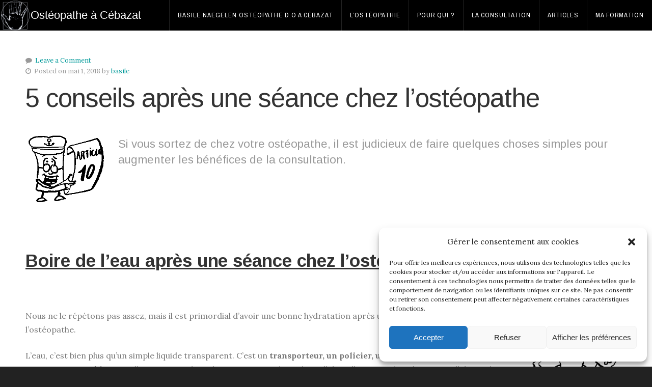

--- FILE ---
content_type: text/html; charset=UTF-8
request_url: https://naegelen-osteopathe.fr/apres-seance-osteopathe/
body_size: 12628
content:
<!DOCTYPE html>

<!-- paulirish.com/2008/conditional-stylesheets-vs-css-hacks-answer-neither/ -->
<!--[if lt IE 7]> <html class="no-js ie6 oldie" dir="ltr" lang="fr-FR"> <![endif]-->
<!--[if IE 7]>    <html class="no-js ie7 oldie" dir="ltr" lang="fr-FR"> <![endif]-->
<!--[if IE 8]>    <html class="no-js ie8 oldie" dir="ltr" lang="fr-FR"> <![endif]-->
<!-- Consider adding an manifest.appcache: h5bp.com/d/Offline -->
<!--[if gt IE 8]><!--> <html class="no-js" dir="ltr" lang="fr-FR"> <!--<![endif]-->

<head>

<meta charset="UTF-8">

<meta name="viewport" content="width=device-width, initial-scale=1">

<style type="text/css" media="screen">
		
	.container a, .container a:link, .container a:visited,
	.footer-widgets a, .footer-widgets a:link, .footer-widgets a:visited,
	#wrap .widget ul.menu li a {
		color: #009999;	}
	
	.container a:hover, .container a:focus, .container a:active,
	.footer-widgets a:hover, .footer-widgets a:focus, .footer-widgets a:active,
	#wrap .widget ul.menu li a:hover, #wrap .widget ul.menu .current_page_item a, #wrap .widget ul.menu .current-menu-item a {
		color: #006666;	}
	
	.container h1 a, .container h2 a, .container h3 a, .container h4 a, .container h5 a, .container h6 a,
	.container h1 a:link, .container h2 a:link, .container h3 a:link, .container h4 a:link, .container h5 a:link, .container h6 a:link,
	.container h1 a:visited, .container h2 a:visited, .container h3 a:visited, .container h4 a:visited, .container h5 a:visited, .container h6 a:visited {
		color: #333333;	}
	
	.container h1 a:hover, .container h2 a:hover, .container h3 a:hover, .container h4 a:hover, .container h5 a:hover, .container h6 a:hover,
	.container h1 a:focus, .container h2 a:focus, .container h3 a:focus, .container h4 a:focus, .container h5 a:focus, .container h6 a:focus,
	.container h1 a:active, .container h2 a:active, .container h3 a:active, .container h4 a:active, .container h5 a:active, .container h6 a:active {
		color: #009999;	}
	
	#submit:hover, #searchsubmit:hover, .reply a:hover, .gallery a:hover, a.button:hover, .more-link:hover,
	#comments #respond input#submit:hover, .container .gform_wrapper input.button:hover {
		background-color: #33cccc !important;	}
	.footer-section {
		background-color: #33cccc !important;	}
</style>
<link rel="profile" href="https://gmpg.org/xfn/11">
<link rel="pingback" href="https://naegelen-osteopathe.fr/xmlrpc.php">

<!-- Social Buttons -->
<script src="https://platform.twitter.com/widgets.js" type="text/javascript"></script>
<script type="text/javascript" src="https://apis.google.com/js/plusone.js"></script>


		<!-- All in One SEO 4.2.9 - aioseo.com -->
		<meta name="description" content="Quelques choses simples méritent d&#039;être faites ou au contraire sont à éviter après une consultation chez l&#039;ostéopathe. Voici 5 choses à savoir..." />
		<meta name="robots" content="max-image-preview:large" />
		<link rel="canonical" href="https://naegelen-osteopathe.fr/apres-seance-osteopathe/" />
		<meta name="generator" content="All in One SEO (AIOSEO) 4.2.9 " />
		<script type="application/ld+json" class="aioseo-schema">
			{"@context":"https:\/\/schema.org","@graph":[{"@type":"Article","@id":"https:\/\/naegelen-osteopathe.fr\/apres-seance-osteopathe\/#article","name":"Apr\u00e8s la s\u00e9ance chez l'ost\u00e9opathe | Ost\u00e9opathe \u00e0 C\u00e9bazat","headline":"5 conseils apr\u00e8s une s\u00e9ance chez l\u2019ost\u00e9opathe","author":{"@id":"https:\/\/naegelen-osteopathe.fr\/author\/admin-wp\/#author"},"publisher":{"@id":"https:\/\/naegelen-osteopathe.fr\/#organization"},"image":{"@type":"ImageObject","url":"https:\/\/naegelen-osteopathe.fr\/wp-content\/uploads\/2018\/06\/conseils-douleurs-prevention-osteopathe-cebazat.png","@id":"https:\/\/naegelen-osteopathe.fr\/#articleImage","width":297,"height":268,"caption":"\u00e9couter les conseils de l'ost\u00e9o contre les douleurs de dos"},"datePublished":"2018-05-01T13:39:20+00:00","dateModified":"2018-08-06T12:03:58+00:00","inLanguage":"fr-FR","mainEntityOfPage":{"@id":"https:\/\/naegelen-osteopathe.fr\/apres-seance-osteopathe\/#webpage"},"isPartOf":{"@id":"https:\/\/naegelen-osteopathe.fr\/apres-seance-osteopathe\/#webpage"},"articleSection":"Non class\u00e9"},{"@type":"BreadcrumbList","@id":"https:\/\/naegelen-osteopathe.fr\/apres-seance-osteopathe\/#breadcrumblist","itemListElement":[{"@type":"ListItem","@id":"https:\/\/naegelen-osteopathe.fr\/#listItem","position":1,"item":{"@type":"WebPage","@id":"https:\/\/naegelen-osteopathe.fr\/","name":"Accueil","description":"Basile Naegelen Ost\u00e9opathe D.O \u00e0 C\u00e9bazat, vous accueille avec enthousiasme dans son cabinet d'ost\u00e9opathie (5min de Clermont-Ferrand, Blanzat, Ladoux et Gerzat)","url":"https:\/\/naegelen-osteopathe.fr\/"},"nextItem":"https:\/\/naegelen-osteopathe.fr\/apres-seance-osteopathe\/#listItem"},{"@type":"ListItem","@id":"https:\/\/naegelen-osteopathe.fr\/apres-seance-osteopathe\/#listItem","position":2,"item":{"@type":"WebPage","@id":"https:\/\/naegelen-osteopathe.fr\/apres-seance-osteopathe\/","name":"5 conseils apr\u00e8s une s\u00e9ance chez l\u2019ost\u00e9opathe","description":"Quelques choses simples m\u00e9ritent d'\u00eatre faites ou au contraire sont \u00e0 \u00e9viter apr\u00e8s une consultation chez l'ost\u00e9opathe. Voici 5 choses \u00e0 savoir...","url":"https:\/\/naegelen-osteopathe.fr\/apres-seance-osteopathe\/"},"previousItem":"https:\/\/naegelen-osteopathe.fr\/#listItem"}]},{"@type":"Organization","@id":"https:\/\/naegelen-osteopathe.fr\/#organization","name":"Ost\u00e9opathe \u00e0 C\u00e9bazat","url":"https:\/\/naegelen-osteopathe.fr\/"},{"@type":"Person","@id":"https:\/\/naegelen-osteopathe.fr\/author\/admin-wp\/#author","url":"https:\/\/naegelen-osteopathe.fr\/author\/admin-wp\/","name":"basile","image":{"@type":"ImageObject","@id":"https:\/\/naegelen-osteopathe.fr\/apres-seance-osteopathe\/#authorImage","url":"https:\/\/secure.gravatar.com\/avatar\/910f693570be62b72b1f21b4b6631911?s=96&d=mm&r=g","width":96,"height":96,"caption":"basile"}},{"@type":"WebPage","@id":"https:\/\/naegelen-osteopathe.fr\/apres-seance-osteopathe\/#webpage","url":"https:\/\/naegelen-osteopathe.fr\/apres-seance-osteopathe\/","name":"Apr\u00e8s la s\u00e9ance chez l'ost\u00e9opathe | Ost\u00e9opathe \u00e0 C\u00e9bazat","description":"Quelques choses simples m\u00e9ritent d'\u00eatre faites ou au contraire sont \u00e0 \u00e9viter apr\u00e8s une consultation chez l'ost\u00e9opathe. Voici 5 choses \u00e0 savoir...","inLanguage":"fr-FR","isPartOf":{"@id":"https:\/\/naegelen-osteopathe.fr\/#website"},"breadcrumb":{"@id":"https:\/\/naegelen-osteopathe.fr\/apres-seance-osteopathe\/#breadcrumblist"},"author":{"@id":"https:\/\/naegelen-osteopathe.fr\/author\/admin-wp\/#author"},"creator":{"@id":"https:\/\/naegelen-osteopathe.fr\/author\/admin-wp\/#author"},"datePublished":"2018-05-01T13:39:20+00:00","dateModified":"2018-08-06T12:03:58+00:00"},{"@type":"WebSite","@id":"https:\/\/naegelen-osteopathe.fr\/#website","url":"https:\/\/naegelen-osteopathe.fr\/","name":"Ost\u00e9opathe \u00e0 C\u00e9bazat","description":"Ost\u00e9opathe C\u00e9bazat","inLanguage":"fr-FR","publisher":{"@id":"https:\/\/naegelen-osteopathe.fr\/#organization"}}]}
		</script>
		<!-- All in One SEO -->


	<!-- This site is optimized with the Yoast SEO plugin v20.0 - https://yoast.com/wordpress/plugins/seo/ -->
	<title>Après la séance chez l&#039;ostéopathe | Ostéopathe à Cébazat</title>
	<meta name="description" content="Quelques choses simples méritent d&#039;être faites ou au contraire sont à éviter après une consultation chez l&#039;ostéopathe. Voici 5 choses à savoir..." />
	<link rel="canonical" href="https://naegelen-osteopathe.fr/apres-seance-osteopathe/" />
	<meta property="og:locale" content="fr_FR" />
	<meta property="og:type" content="article" />
	<meta property="og:title" content="5 conseils après une séance chez l’ostéopathe | Ostéopathe à Cébazat" />
	<meta property="og:description" content="Quelques choses simples méritent d&#039;être faites ou au contraire sont à éviter après une consultation chez l&#039;ostéopathe. Voici 5 choses à savoir..." />
	<meta property="og:url" content="https://naegelen-osteopathe.fr/apres-seance-osteopathe/" />
	<meta property="og:site_name" content="Ostéopathe à Cébazat" />
	<meta property="article:published_time" content="2018-05-01T13:39:20+00:00" />
	<meta property="article:modified_time" content="2018-08-06T12:03:58+00:00" />
	<meta property="og:image" content="https://naegelen-osteopathe.fr/wp-content/uploads/2018/06/conseils-douleurs-prevention-osteopathe-cebazat.png" />
	<meta name="author" content="basile" />
	<meta name="twitter:card" content="summary_large_image" />
	<script type="application/ld+json" class="yoast-schema-graph">{"@context":"https://schema.org","@graph":[{"@type":"WebPage","@id":"https://naegelen-osteopathe.fr/apres-seance-osteopathe/","url":"https://naegelen-osteopathe.fr/apres-seance-osteopathe/","name":"5 conseils après une séance chez l’ostéopathe | Ostéopathe à Cébazat","isPartOf":{"@id":"https://naegelen-osteopathe.fr/#website"},"primaryImageOfPage":{"@id":"https://naegelen-osteopathe.fr/apres-seance-osteopathe/#primaryimage"},"image":{"@id":"https://naegelen-osteopathe.fr/apres-seance-osteopathe/#primaryimage"},"thumbnailUrl":"https://naegelen-osteopathe.fr/wp-content/uploads/2018/06/conseils-douleurs-prevention-osteopathe-cebazat.png","datePublished":"2018-05-01T13:39:20+00:00","dateModified":"2018-08-06T12:03:58+00:00","author":{"@id":"https://naegelen-osteopathe.fr/#/schema/person/783b3d857f9ab960cba6b41847d1537f"},"description":"Quelques choses simples méritent d'être faites ou au contraire sont à éviter après une consultation chez l'ostéopathe. Voici 5 choses à savoir...","breadcrumb":{"@id":"https://naegelen-osteopathe.fr/apres-seance-osteopathe/#breadcrumb"},"inLanguage":"fr-FR","potentialAction":[{"@type":"ReadAction","target":["https://naegelen-osteopathe.fr/apres-seance-osteopathe/"]}]},{"@type":"ImageObject","inLanguage":"fr-FR","@id":"https://naegelen-osteopathe.fr/apres-seance-osteopathe/#primaryimage","url":"https://naegelen-osteopathe.fr/wp-content/uploads/2018/06/conseils-douleurs-prevention-osteopathe-cebazat.png","contentUrl":"https://naegelen-osteopathe.fr/wp-content/uploads/2018/06/conseils-douleurs-prevention-osteopathe-cebazat.png"},{"@type":"BreadcrumbList","@id":"https://naegelen-osteopathe.fr/apres-seance-osteopathe/#breadcrumb","itemListElement":[{"@type":"ListItem","position":1,"name":"Accueil","item":"https://naegelen-osteopathe.fr/"},{"@type":"ListItem","position":2,"name":"5 conseils après une séance chez l’ostéopathe"}]},{"@type":"WebSite","@id":"https://naegelen-osteopathe.fr/#website","url":"https://naegelen-osteopathe.fr/","name":"Ostéopathe à Cébazat","description":"Ostéopathe Cébazat","potentialAction":[{"@type":"SearchAction","target":{"@type":"EntryPoint","urlTemplate":"https://naegelen-osteopathe.fr/?s={search_term_string}"},"query-input":"required name=search_term_string"}],"inLanguage":"fr-FR"},{"@type":"Person","@id":"https://naegelen-osteopathe.fr/#/schema/person/783b3d857f9ab960cba6b41847d1537f","name":"basile","image":{"@type":"ImageObject","inLanguage":"fr-FR","@id":"https://naegelen-osteopathe.fr/#/schema/person/image/","url":"https://secure.gravatar.com/avatar/910f693570be62b72b1f21b4b6631911?s=96&d=mm&r=g","contentUrl":"https://secure.gravatar.com/avatar/910f693570be62b72b1f21b4b6631911?s=96&d=mm&r=g","caption":"basile"},"url":"https://naegelen-osteopathe.fr/author/admin-wp/"}]}</script>
	<!-- / Yoast SEO plugin. -->


<link rel='dns-prefetch' href='//fonts.googleapis.com' />
<link rel="alternate" type="application/rss+xml" title="Ostéopathe à Cébazat &raquo; Flux" href="https://naegelen-osteopathe.fr/feed/" />
<link rel="alternate" type="application/rss+xml" title="Ostéopathe à Cébazat &raquo; Flux des commentaires" href="https://naegelen-osteopathe.fr/comments/feed/" />
<link rel="alternate" type="application/rss+xml" title="Ostéopathe à Cébazat &raquo; 5 conseils après une séance chez l’ostéopathe Flux des commentaires" href="https://naegelen-osteopathe.fr/apres-seance-osteopathe/feed/" />
<script type="text/javascript">
window._wpemojiSettings = {"baseUrl":"https:\/\/s.w.org\/images\/core\/emoji\/14.0.0\/72x72\/","ext":".png","svgUrl":"https:\/\/s.w.org\/images\/core\/emoji\/14.0.0\/svg\/","svgExt":".svg","source":{"concatemoji":"https:\/\/naegelen-osteopathe.fr\/wp-includes\/js\/wp-emoji-release.min.js?ver=8e46d08663ae7c89ac952b5b1289b88f"}};
/*! This file is auto-generated */
!function(e,a,t){var n,r,o,i=a.createElement("canvas"),p=i.getContext&&i.getContext("2d");function s(e,t){var a=String.fromCharCode,e=(p.clearRect(0,0,i.width,i.height),p.fillText(a.apply(this,e),0,0),i.toDataURL());return p.clearRect(0,0,i.width,i.height),p.fillText(a.apply(this,t),0,0),e===i.toDataURL()}function c(e){var t=a.createElement("script");t.src=e,t.defer=t.type="text/javascript",a.getElementsByTagName("head")[0].appendChild(t)}for(o=Array("flag","emoji"),t.supports={everything:!0,everythingExceptFlag:!0},r=0;r<o.length;r++)t.supports[o[r]]=function(e){if(p&&p.fillText)switch(p.textBaseline="top",p.font="600 32px Arial",e){case"flag":return s([127987,65039,8205,9895,65039],[127987,65039,8203,9895,65039])?!1:!s([55356,56826,55356,56819],[55356,56826,8203,55356,56819])&&!s([55356,57332,56128,56423,56128,56418,56128,56421,56128,56430,56128,56423,56128,56447],[55356,57332,8203,56128,56423,8203,56128,56418,8203,56128,56421,8203,56128,56430,8203,56128,56423,8203,56128,56447]);case"emoji":return!s([129777,127995,8205,129778,127999],[129777,127995,8203,129778,127999])}return!1}(o[r]),t.supports.everything=t.supports.everything&&t.supports[o[r]],"flag"!==o[r]&&(t.supports.everythingExceptFlag=t.supports.everythingExceptFlag&&t.supports[o[r]]);t.supports.everythingExceptFlag=t.supports.everythingExceptFlag&&!t.supports.flag,t.DOMReady=!1,t.readyCallback=function(){t.DOMReady=!0},t.supports.everything||(n=function(){t.readyCallback()},a.addEventListener?(a.addEventListener("DOMContentLoaded",n,!1),e.addEventListener("load",n,!1)):(e.attachEvent("onload",n),a.attachEvent("onreadystatechange",function(){"complete"===a.readyState&&t.readyCallback()})),(e=t.source||{}).concatemoji?c(e.concatemoji):e.wpemoji&&e.twemoji&&(c(e.twemoji),c(e.wpemoji)))}(window,document,window._wpemojiSettings);
</script>
<style type="text/css">
img.wp-smiley,
img.emoji {
	display: inline !important;
	border: none !important;
	box-shadow: none !important;
	height: 1em !important;
	width: 1em !important;
	margin: 0 0.07em !important;
	vertical-align: -0.1em !important;
	background: none !important;
	padding: 0 !important;
}
</style>
	<link rel='stylesheet' id='wp-block-library-css' href='https://naegelen-osteopathe.fr/wp-includes/css/dist/block-library/style.min.css?ver=8e46d08663ae7c89ac952b5b1289b88f' type='text/css' media='all' />
<link rel='stylesheet' id='classic-theme-styles-css' href='https://naegelen-osteopathe.fr/wp-includes/css/classic-themes.min.css?ver=1' type='text/css' media='all' />
<style id='global-styles-inline-css' type='text/css'>
body{--wp--preset--color--black: #000000;--wp--preset--color--cyan-bluish-gray: #abb8c3;--wp--preset--color--white: #ffffff;--wp--preset--color--pale-pink: #f78da7;--wp--preset--color--vivid-red: #cf2e2e;--wp--preset--color--luminous-vivid-orange: #ff6900;--wp--preset--color--luminous-vivid-amber: #fcb900;--wp--preset--color--light-green-cyan: #7bdcb5;--wp--preset--color--vivid-green-cyan: #00d084;--wp--preset--color--pale-cyan-blue: #8ed1fc;--wp--preset--color--vivid-cyan-blue: #0693e3;--wp--preset--color--vivid-purple: #9b51e0;--wp--preset--gradient--vivid-cyan-blue-to-vivid-purple: linear-gradient(135deg,rgba(6,147,227,1) 0%,rgb(155,81,224) 100%);--wp--preset--gradient--light-green-cyan-to-vivid-green-cyan: linear-gradient(135deg,rgb(122,220,180) 0%,rgb(0,208,130) 100%);--wp--preset--gradient--luminous-vivid-amber-to-luminous-vivid-orange: linear-gradient(135deg,rgba(252,185,0,1) 0%,rgba(255,105,0,1) 100%);--wp--preset--gradient--luminous-vivid-orange-to-vivid-red: linear-gradient(135deg,rgba(255,105,0,1) 0%,rgb(207,46,46) 100%);--wp--preset--gradient--very-light-gray-to-cyan-bluish-gray: linear-gradient(135deg,rgb(238,238,238) 0%,rgb(169,184,195) 100%);--wp--preset--gradient--cool-to-warm-spectrum: linear-gradient(135deg,rgb(74,234,220) 0%,rgb(151,120,209) 20%,rgb(207,42,186) 40%,rgb(238,44,130) 60%,rgb(251,105,98) 80%,rgb(254,248,76) 100%);--wp--preset--gradient--blush-light-purple: linear-gradient(135deg,rgb(255,206,236) 0%,rgb(152,150,240) 100%);--wp--preset--gradient--blush-bordeaux: linear-gradient(135deg,rgb(254,205,165) 0%,rgb(254,45,45) 50%,rgb(107,0,62) 100%);--wp--preset--gradient--luminous-dusk: linear-gradient(135deg,rgb(255,203,112) 0%,rgb(199,81,192) 50%,rgb(65,88,208) 100%);--wp--preset--gradient--pale-ocean: linear-gradient(135deg,rgb(255,245,203) 0%,rgb(182,227,212) 50%,rgb(51,167,181) 100%);--wp--preset--gradient--electric-grass: linear-gradient(135deg,rgb(202,248,128) 0%,rgb(113,206,126) 100%);--wp--preset--gradient--midnight: linear-gradient(135deg,rgb(2,3,129) 0%,rgb(40,116,252) 100%);--wp--preset--duotone--dark-grayscale: url('#wp-duotone-dark-grayscale');--wp--preset--duotone--grayscale: url('#wp-duotone-grayscale');--wp--preset--duotone--purple-yellow: url('#wp-duotone-purple-yellow');--wp--preset--duotone--blue-red: url('#wp-duotone-blue-red');--wp--preset--duotone--midnight: url('#wp-duotone-midnight');--wp--preset--duotone--magenta-yellow: url('#wp-duotone-magenta-yellow');--wp--preset--duotone--purple-green: url('#wp-duotone-purple-green');--wp--preset--duotone--blue-orange: url('#wp-duotone-blue-orange');--wp--preset--font-size--small: 13px;--wp--preset--font-size--medium: 20px;--wp--preset--font-size--large: 36px;--wp--preset--font-size--x-large: 42px;--wp--preset--spacing--20: 0.44rem;--wp--preset--spacing--30: 0.67rem;--wp--preset--spacing--40: 1rem;--wp--preset--spacing--50: 1.5rem;--wp--preset--spacing--60: 2.25rem;--wp--preset--spacing--70: 3.38rem;--wp--preset--spacing--80: 5.06rem;}:where(.is-layout-flex){gap: 0.5em;}body .is-layout-flow > .alignleft{float: left;margin-inline-start: 0;margin-inline-end: 2em;}body .is-layout-flow > .alignright{float: right;margin-inline-start: 2em;margin-inline-end: 0;}body .is-layout-flow > .aligncenter{margin-left: auto !important;margin-right: auto !important;}body .is-layout-constrained > .alignleft{float: left;margin-inline-start: 0;margin-inline-end: 2em;}body .is-layout-constrained > .alignright{float: right;margin-inline-start: 2em;margin-inline-end: 0;}body .is-layout-constrained > .aligncenter{margin-left: auto !important;margin-right: auto !important;}body .is-layout-constrained > :where(:not(.alignleft):not(.alignright):not(.alignfull)){max-width: var(--wp--style--global--content-size);margin-left: auto !important;margin-right: auto !important;}body .is-layout-constrained > .alignwide{max-width: var(--wp--style--global--wide-size);}body .is-layout-flex{display: flex;}body .is-layout-flex{flex-wrap: wrap;align-items: center;}body .is-layout-flex > *{margin: 0;}:where(.wp-block-columns.is-layout-flex){gap: 2em;}.has-black-color{color: var(--wp--preset--color--black) !important;}.has-cyan-bluish-gray-color{color: var(--wp--preset--color--cyan-bluish-gray) !important;}.has-white-color{color: var(--wp--preset--color--white) !important;}.has-pale-pink-color{color: var(--wp--preset--color--pale-pink) !important;}.has-vivid-red-color{color: var(--wp--preset--color--vivid-red) !important;}.has-luminous-vivid-orange-color{color: var(--wp--preset--color--luminous-vivid-orange) !important;}.has-luminous-vivid-amber-color{color: var(--wp--preset--color--luminous-vivid-amber) !important;}.has-light-green-cyan-color{color: var(--wp--preset--color--light-green-cyan) !important;}.has-vivid-green-cyan-color{color: var(--wp--preset--color--vivid-green-cyan) !important;}.has-pale-cyan-blue-color{color: var(--wp--preset--color--pale-cyan-blue) !important;}.has-vivid-cyan-blue-color{color: var(--wp--preset--color--vivid-cyan-blue) !important;}.has-vivid-purple-color{color: var(--wp--preset--color--vivid-purple) !important;}.has-black-background-color{background-color: var(--wp--preset--color--black) !important;}.has-cyan-bluish-gray-background-color{background-color: var(--wp--preset--color--cyan-bluish-gray) !important;}.has-white-background-color{background-color: var(--wp--preset--color--white) !important;}.has-pale-pink-background-color{background-color: var(--wp--preset--color--pale-pink) !important;}.has-vivid-red-background-color{background-color: var(--wp--preset--color--vivid-red) !important;}.has-luminous-vivid-orange-background-color{background-color: var(--wp--preset--color--luminous-vivid-orange) !important;}.has-luminous-vivid-amber-background-color{background-color: var(--wp--preset--color--luminous-vivid-amber) !important;}.has-light-green-cyan-background-color{background-color: var(--wp--preset--color--light-green-cyan) !important;}.has-vivid-green-cyan-background-color{background-color: var(--wp--preset--color--vivid-green-cyan) !important;}.has-pale-cyan-blue-background-color{background-color: var(--wp--preset--color--pale-cyan-blue) !important;}.has-vivid-cyan-blue-background-color{background-color: var(--wp--preset--color--vivid-cyan-blue) !important;}.has-vivid-purple-background-color{background-color: var(--wp--preset--color--vivid-purple) !important;}.has-black-border-color{border-color: var(--wp--preset--color--black) !important;}.has-cyan-bluish-gray-border-color{border-color: var(--wp--preset--color--cyan-bluish-gray) !important;}.has-white-border-color{border-color: var(--wp--preset--color--white) !important;}.has-pale-pink-border-color{border-color: var(--wp--preset--color--pale-pink) !important;}.has-vivid-red-border-color{border-color: var(--wp--preset--color--vivid-red) !important;}.has-luminous-vivid-orange-border-color{border-color: var(--wp--preset--color--luminous-vivid-orange) !important;}.has-luminous-vivid-amber-border-color{border-color: var(--wp--preset--color--luminous-vivid-amber) !important;}.has-light-green-cyan-border-color{border-color: var(--wp--preset--color--light-green-cyan) !important;}.has-vivid-green-cyan-border-color{border-color: var(--wp--preset--color--vivid-green-cyan) !important;}.has-pale-cyan-blue-border-color{border-color: var(--wp--preset--color--pale-cyan-blue) !important;}.has-vivid-cyan-blue-border-color{border-color: var(--wp--preset--color--vivid-cyan-blue) !important;}.has-vivid-purple-border-color{border-color: var(--wp--preset--color--vivid-purple) !important;}.has-vivid-cyan-blue-to-vivid-purple-gradient-background{background: var(--wp--preset--gradient--vivid-cyan-blue-to-vivid-purple) !important;}.has-light-green-cyan-to-vivid-green-cyan-gradient-background{background: var(--wp--preset--gradient--light-green-cyan-to-vivid-green-cyan) !important;}.has-luminous-vivid-amber-to-luminous-vivid-orange-gradient-background{background: var(--wp--preset--gradient--luminous-vivid-amber-to-luminous-vivid-orange) !important;}.has-luminous-vivid-orange-to-vivid-red-gradient-background{background: var(--wp--preset--gradient--luminous-vivid-orange-to-vivid-red) !important;}.has-very-light-gray-to-cyan-bluish-gray-gradient-background{background: var(--wp--preset--gradient--very-light-gray-to-cyan-bluish-gray) !important;}.has-cool-to-warm-spectrum-gradient-background{background: var(--wp--preset--gradient--cool-to-warm-spectrum) !important;}.has-blush-light-purple-gradient-background{background: var(--wp--preset--gradient--blush-light-purple) !important;}.has-blush-bordeaux-gradient-background{background: var(--wp--preset--gradient--blush-bordeaux) !important;}.has-luminous-dusk-gradient-background{background: var(--wp--preset--gradient--luminous-dusk) !important;}.has-pale-ocean-gradient-background{background: var(--wp--preset--gradient--pale-ocean) !important;}.has-electric-grass-gradient-background{background: var(--wp--preset--gradient--electric-grass) !important;}.has-midnight-gradient-background{background: var(--wp--preset--gradient--midnight) !important;}.has-small-font-size{font-size: var(--wp--preset--font-size--small) !important;}.has-medium-font-size{font-size: var(--wp--preset--font-size--medium) !important;}.has-large-font-size{font-size: var(--wp--preset--font-size--large) !important;}.has-x-large-font-size{font-size: var(--wp--preset--font-size--x-large) !important;}
.wp-block-navigation a:where(:not(.wp-element-button)){color: inherit;}
:where(.wp-block-columns.is-layout-flex){gap: 2em;}
.wp-block-pullquote{font-size: 1.5em;line-height: 1.6;}
</style>
<link rel='stylesheet' id='cmplz-general-css' href='https://naegelen-osteopathe.fr/wp-content/plugins/complianz-gdpr/assets/css/cookieblocker.min.css?ver=6.4.0' type='text/css' media='all' />
<link rel='stylesheet' id='collective-style-css' href='https://naegelen-osteopathe.fr/wp-content/themes/organic-collective/style.css?ver=1.0' type='text/css' media='all' />
<link rel='stylesheet' id='collective-style-mobile-css' href='https://naegelen-osteopathe.fr/wp-content/themes/organic-collective/css/style-mobile.css?ver=1.0' type='text/css' media='all' />
<link rel='stylesheet' id='font-awesome-css' href='https://naegelen-osteopathe.fr/wp-content/themes/organic-collective/css/font-awesome.css?ver=1.0' type='text/css' media='all' />
<link rel='stylesheet' id='collective_arimo-css' href='https://fonts.googleapis.com/css?family=Arimo%3A400%2C400italic%2C700%2C700italic&#038;ver=6.1.9' type='text/css' media='all' />
<link rel='stylesheet' id='collective_lora-css' href='https://fonts.googleapis.com/css?family=Lora%3A400%2C400italic%2C700%2C700italic&#038;ver=6.1.9' type='text/css' media='all' />
<link rel='stylesheet' id='collective_archivo_narrow-css' href='https://fonts.googleapis.com/css?family=Archivo+Narrow%3A400%2C400italic%2C700%2C700italic&#038;ver=6.1.9' type='text/css' media='all' />
<link rel='stylesheet' id='collective_oswald-css' href='https://fonts.googleapis.com/css?family=Oswald%3A400%2C300%2C700&#038;ver=6.1.9' type='text/css' media='all' />
<script type='text/javascript' src='https://naegelen-osteopathe.fr/wp-includes/js/jquery/jquery.min.js?ver=3.6.1' id='jquery-core-js'></script>
<script type='text/javascript' src='https://naegelen-osteopathe.fr/wp-includes/js/jquery/jquery-migrate.min.js?ver=3.3.2' id='jquery-migrate-js'></script>
<link rel="https://api.w.org/" href="https://naegelen-osteopathe.fr/wp-json/" /><link rel="alternate" type="application/json" href="https://naegelen-osteopathe.fr/wp-json/wp/v2/posts/482" /><link rel="EditURI" type="application/rsd+xml" title="RSD" href="https://naegelen-osteopathe.fr/xmlrpc.php?rsd" />
<link rel="alternate" type="application/json+oembed" href="https://naegelen-osteopathe.fr/wp-json/oembed/1.0/embed?url=https%3A%2F%2Fnaegelen-osteopathe.fr%2Fapres-seance-osteopathe%2F" />
<link rel="alternate" type="text/xml+oembed" href="https://naegelen-osteopathe.fr/wp-json/oembed/1.0/embed?url=https%3A%2F%2Fnaegelen-osteopathe.fr%2Fapres-seance-osteopathe%2F&#038;format=xml" />
<style>.cmplz-hidden{display:none!important;}</style><link rel="icon" href="https://naegelen-osteopathe.fr/wp-content/uploads/2015/10/cropped-logo-basile-naegelen-ostéopathe-cabinet-dostéopathie-cébazat-nourrisson-enfant-adulte-clermont-ferrand-sportif-femme-enceinte-32x32.png" sizes="32x32" />
<link rel="icon" href="https://naegelen-osteopathe.fr/wp-content/uploads/2015/10/cropped-logo-basile-naegelen-ostéopathe-cabinet-dostéopathie-cébazat-nourrisson-enfant-adulte-clermont-ferrand-sportif-femme-enceinte-192x192.png" sizes="192x192" />
<link rel="apple-touch-icon" href="https://naegelen-osteopathe.fr/wp-content/uploads/2015/10/cropped-logo-basile-naegelen-ostéopathe-cabinet-dostéopathie-cébazat-nourrisson-enfant-adulte-clermont-ferrand-sportif-femme-enceinte-180x180.png" />
<meta name="msapplication-TileImage" content="https://naegelen-osteopathe.fr/wp-content/uploads/2015/10/cropped-logo-basile-naegelen-ostéopathe-cabinet-dostéopathie-cébazat-nourrisson-enfant-adulte-clermont-ferrand-sportif-femme-enceinte-270x270.png" />

</head>

<body data-rsssl=1 data-cmplz=1 class="post-template-default single single-post postid-482 single-format-standard collective-singular">

<!-- BEGIN #wrap -->
<div id="wrap">

	<!-- BEGIN .container -->
	<div class="container">

		<!-- BEGIN #header -->
		<div id="header">

			<!-- BEGIN .row -->
			<div class="row">

				<!-- BEGIN #header-bar -->
				<div id="header-bar">

					<!-- BEGIN #logo -->
					<div id="logo">

					
						<h1 id="logo">
							<a href="https://naegelen-osteopathe.fr/">
								<img src="https://naegelen-osteopathe.fr/wp-content/uploads/2015/10/cropped-cabinet_osteopathie_osteopathe_cebazat_blanzat_clermont-ferrand_basile_naegelen.png" alt="" />
								<span class="logo-text">Ostéopathe à Cébazat</span>
							</a>
						</h1>

						
						<div id="masthead">
							<h1 class="site-title"><span><a href="https://naegelen-osteopathe.fr/" rel="home">Ostéopathe à Cébazat</a></span></h1>
						</div>

						
					
					<!-- END #logo -->
					</div>

					<span class="menu-toggle"><i class="fa fa-bars"></i></span>

				<!-- END #header-bar -->
				</div>

				<!-- BEGIN #navigation -->
				<nav id="navigation" class="navigation-main" role="navigation">

					<div class="menu-menu-principal-cabinet-dosteopathie-de-cebazat-container"><ul id="menu-menu-principal-cabinet-dosteopathie-de-cebazat" class="menu"><li id="menu-item-33" class="menu-item menu-item-type-post_type menu-item-object-page menu-item-home menu-item-33"><a href="https://naegelen-osteopathe.fr/">Basile Naegelen Ostéopathe D.O à Cébazat</a></li>
<li id="menu-item-48" class="menu-item menu-item-type-post_type menu-item-object-page menu-item-48"><a href="https://naegelen-osteopathe.fr/definition-de-l-osteopathie-osteopathe-basile-naegelen-a-cebazat-nourrisson-et-sportif/">L&rsquo;ostéopathie</a></li>
<li id="menu-item-58" class="menu-item menu-item-type-post_type menu-item-object-page menu-item-58"><a href="https://naegelen-osteopathe.fr/pour-qui-basile-naegelen-osteopathe-a-cebazat-nourrisson-et-sportif/">Pour qui ?</a></li>
<li id="menu-item-62" class="menu-item menu-item-type-post_type menu-item-object-page menu-item-62"><a href="https://naegelen-osteopathe.fr/seance-consultation-osteopathie-basile-naegelen-a-cebazat-nourrisson-et-sportif/">La consultation</a></li>
<li id="menu-item-519" class="menu-item menu-item-type-post_type menu-item-object-page menu-item-519"><a href="https://naegelen-osteopathe.fr/acceuil/tout-savoir-sur/">ARTICLES</a></li>
<li id="menu-item-68" class="menu-item menu-item-type-post_type menu-item-object-page menu-item-68"><a href="https://naegelen-osteopathe.fr/formation-osteopathie-osteopathe-basile-naegelen-a-cebazat-nourrisson-et-sportif/">Ma Formation</a></li>
</ul></div>
				<!-- END #navigation -->
				</nav>

			<!-- END .row -->
			</div>

		<!-- END #header -->
		</div>


<!-- BEGIN .post class -->
<div class="post-482 post type-post status-publish format-standard hentry category-non-classe" id="post-482">
	
									
	<!-- BEGIN .row -->
	<div class="row">
	
		<!-- BEGIN .content -->
		<div class="content">
	
			
			<!-- BEGIN .sixteen columns -->
			<div class="sixteen columns">
	
				<!-- BEGIN .postarea full -->
				<div class="postarea full">
		
					
<div class="post-author">
	<p><i class="fa fa-comment"></i> &nbsp;<a class="scroll" href="https://naegelen-osteopathe.fr/apres-seance-osteopathe/#comments">Leave a Comment</a></p>
	<p><i class="fa fa-clock-o"></i> &nbsp;Posted on mai 1, 2018 by <a href="https://naegelen-osteopathe.fr/author/admin-wp/" title="Articles par basile" rel="author">basile</a></p>
</div>

<h1 class="headline">5 conseils après une séance chez l’ostéopathe</h1>

<!-- BEGIN .article -->
<div class="article">

	<p><a href="https://naegelen-osteopathe.fr/apres-seance-osteopathe/"><img decoding="async" class="alignleft wp-image-489" src="https://naegelen-osteopathe.fr/wp-content/uploads/2018/06/conseils-douleurs-prevention-osteopathe-cebazat.png" alt="écouter les conseils de l'ostéo contre les douleurs de dos" width="158" height="143" /></a></p>
<h5><span style="color: #999999;">Si vous sortez de chez votre ostéopathe, il est judicieux de faire quelques choses simples pour augmenter les bénéfices de la consultation.</span></h5>
<p><span id="more-482"></span></p>
<h2></h2>
<p>&nbsp;</p>
<p>&nbsp;</p>
<h2><strong><u>Boire de l’eau après une séance chez l&rsquo;ostéopathe</u></strong></h2>
<p>&nbsp;</p>
<p><img decoding="async" loading="lazy" class="alignright wp-image-486" title="conseils d'hydratation de l'ostéopathe" src="https://naegelen-osteopathe.fr/wp-content/uploads/2018/06/conseils-hydratation-douleur-ostéopathe-clermont-ferrand.png" alt="boire de l'eau après une consultation en ostéopathie" width="208" height="204" />Nous ne le répétons pas assez, mais il est primordial d’avoir une bonne hydratation après une consultation chez l&rsquo;ostéopathe.</p>
<p>L’eau, c’est bien plus qu’un simple liquide transparent. C’est un <strong>transporteur, un policier, un éboueur, un énergéticien, un messager, un architecte</strong> ! Elle transporte les substances vers et hors des cellules, elle permet les réactions cellulaires, la régulation thermique, l’évacuation de déchets métaboliques. Elle participe aussi à la respiration, aux défenses immunitaires, et même à l’architecture de l’organisme. Pour vous donner une idée, <strong>sans l’eau, nous serions comme une sorte de serviette posée sur le sol</strong>.</p>
<p>&nbsp;</p>
<p>&nbsp;</p>
<p>Alors pourquoi boire ? Et bien parce que les différentes manipulations vont faire travailler vos articulations, vos muscles, vos tissus d’enveloppe. <strong>Une bonne hydratation va ainsi aider vos cellules à mieux récupérer</strong> (comme après une séance de sport !)</p>
<p>&nbsp;</p>
<p>&nbsp;</p>
<h2><strong><u>Manger sain et équilibré après une consultation chez l’ostéopathe</u></strong></h2>
<p><img decoding="async" loading="lazy" class="alignleft wp-image-485 size-medium" title="conseils diététiques de l'ostéopathe" src="https://naegelen-osteopathe.fr/wp-content/uploads/2018/06/conseils-alimentation-ostéopathe-cébazat-ladoux-300x145.png" alt="alimentation saine et equilibrée suite une à une consultation en ostéopathie" width="300" height="145" srcset="https://naegelen-osteopathe.fr/wp-content/uploads/2018/06/conseils-alimentation-ostéopathe-cébazat-ladoux-300x145.png 300w, https://naegelen-osteopathe.fr/wp-content/uploads/2018/06/conseils-alimentation-ostéopathe-cébazat-ladoux.png 508w" sizes="(max-width: 300px) 100vw, 300px" /></p>
<p>Une alimentation saine apporte les nutriments (protéines, lipides,&#8230;), les oligoéléments (fer, magnésium,&#8230;), ainsi que les fibres <strong>nécessaires au corps pour les réactions tissulaires</strong> induites par l’ostéopathe.</p>
<p>D’autre part, une alimentation déséquilibrée (trop grasse, trop sucrée, ou trop salée) va être coûteuse en énergie pour l’organisme, énergie qu’il ne va donc pas mettre à profit du processus de régulation induite par la consultation.</p>
<p>&nbsp;</p>
<p>&nbsp;</p>
<h2><strong><u>Eviter les activités physiques importantes après un RDV </u></strong></h2>
<p><img decoding="async" loading="lazy" class="alignright wp-image-487" title="conseils sportifs de l'ostéopathe" src="https://naegelen-osteopathe.fr/wp-content/uploads/2018/06/conseils-sport-rugby-osteopathe-cebazat-300x174.png" alt="éviter le sport intensif après une consultation en ostéo" width="264" height="153" srcset="https://naegelen-osteopathe.fr/wp-content/uploads/2018/06/conseils-sport-rugby-osteopathe-cebazat-300x174.png 300w, https://naegelen-osteopathe.fr/wp-content/uploads/2018/06/conseils-sport-rugby-osteopathe-cebazat.png 459w" sizes="(max-width: 264px) 100vw, 264px" />Certaines activités physiques intenses sont à éviter après une consultation. Il est généralement préférable d’attendre 2 à 3 jours.</p>
<p>En revanche, <u><strong>n&rsquo;hésitez pas à marcher</strong></u> ! La marche favorise la nutrition des articulations, l’évacuation des déchets, et les processus liés à la respiration !</p>
<p>&nbsp;</p>
<p>&nbsp;</p>
<h2><strong><u>Limiter certaines positions et postures</u></strong></h2>
<p><img decoding="async" loading="lazy" class="alignleft wp-image-488" title="conseils de l'ostéopathe contre les douleurs " src="https://naegelen-osteopathe.fr/wp-content/uploads/2018/06/conseils-port-de-charge-osteopathe-cebazat-riom-300x296.png" alt="éviter le port de charges lourdes après une consultation en ostéo" width="233" height="230" srcset="https://naegelen-osteopathe.fr/wp-content/uploads/2018/06/conseils-port-de-charge-osteopathe-cebazat-riom-300x296.png 300w, https://naegelen-osteopathe.fr/wp-content/uploads/2018/06/conseils-port-de-charge-osteopathe-cebazat-riom.png 335w" sizes="(max-width: 233px) 100vw, 233px" />Les positions non naturelles prolongées sont à éviter car elles peuvent être source de tensions. <strong>Ces tensions parasites pourraient ralentir, voire interrompre les bénéfices de la consultation</strong>.</p>
<p>&nbsp;</p>
<p>Evitez les positions statiques assises ou debout prolongées, évitez d’être avachi dans votre canapé. Evitez également les longs trajets en voiture après la consultation, ou d’enlever les poussières au plafond, etc…</p>
<p>&nbsp;</p>
<p>&nbsp;</p>
<h2><strong><u>Suivre les conseils que votre ostéo vous a donnés</u></strong></h2>
<p><img decoding="async" loading="lazy" class="alignright wp-image-489" title="conseils de l'ostéopathe contre les douleurs " src="https://naegelen-osteopathe.fr/wp-content/uploads/2018/06/conseils-douleurs-prevention-osteopathe-cebazat.png" alt="écouter les conseils de l'ostéo contre les douleurs de dos" width="206" height="186" />Votre ostéopathe vous donne des <strong>conseils ciblés sur votre situation personnelle</strong>. Il est donc important de les appliquer, car certaines de vos habitudes pourraient faire réapparaître les tensions pour lesquelles vous êtes venu(e).</p>
<p>&nbsp;</p>
<p>&nbsp;</p>

<!-- END .article -->
</div>


<div class="social radius-top">
	<div class="like-btn">
		<div class="fb-like" href="https://naegelen-osteopathe.fr/apres-seance-osteopathe/" data-send="false" data-layout="button_count" data-width="100" data-show-faces="false"></div>
	</div>
	<div class="tweet-btn">
		<a href="http://twitter.com/share" class="twitter-share-button"
		data-url="https://naegelen-osteopathe.fr/apres-seance-osteopathe/"
		data-via="OrganicThemes"
		data-text="5 conseils après une séance chez l’ostéopathe"
		data-related=""
		data-count="horizontal">Tweet</a>
	</div>
	<div class="plus-btn">
		<g:plusone size="medium" annotation="bubble" href="https://naegelen-osteopathe.fr/apres-seance-osteopathe/"></g:plusone>
	</div>
</div>

<!-- BEGIN .post-meta -->
<div class="post-meta radius-bottom">

	<p><i class="fa fa-reorder"></i> &nbsp;Category: <a href="https://naegelen-osteopathe.fr/category/non-classe/" rel="category tag">Non classé</a></p>

<!-- END .post-meta -->
</div>

<!-- BEGIN .post-navigation -->
<div class="post-navigation">
	<div class="previous-post"></div>
	<div class="next-post"><a href="https://naegelen-osteopathe.fr/une-bande-dessinee-pour-tout-comprendre/" rel="next">Une bande dessinée pour tout comprendre</a> &rarr;</div>
<!-- END .post-navigation -->
</div>


<div class="clear"></div>

				
				<!-- END .postarea full -->
				</div>
			
			<!-- END .sixteen columns -->
			</div>
	
				
		<!-- END .content -->
		</div>

	<!-- END .row -->
	</div>

<!-- END .post class -->
</div>


<div class="clear"></div>

<!-- END .container -->
</div>

<!-- BEGIN .footer -->
<div class="footer">

	
	<!-- BEGIN .row -->
	<div class="row">

		<!-- BEGIN .content -->
		<div class="content">

		<!-- BEGIN .footer-widgets -->
		<div class="footer-widgets">

			<div id="text-4" class="widget widget_text"><div class="footer-widget"><h6>Cabinet d&rsquo;ostéopathie de Cébazat</h6>			<div class="textwidget">29 rue Joseph Prugnard 63118 Cébazat
06 31 44 00 33 / bnaegelen.osteo@gmail.com</div>
		</div></div>
		<!-- END .footer-widgets -->
		</div>

		</div>

	<!-- END .row -->
	</div>

	
	<!-- BEGIN .footer-information -->
	<div class="footer-information">

		<!-- BEGIN .footer-content -->
		<div class="footer-content">

			<div class="align-left">
				<p>Copyright &copy; 2026 &middot; All Rights Reserved &middot; Ostéopathe à Cébazat</p>
				<p><a href="http://www.organicthemes.com/themes/" target="_blank">Collective Theme</a> by <a href="http://www.organicthemes.com" target="_blank">Organic Themes</a> &middot; <a href="http://kahunahost.com" target="_blank" title="WordPress Hosting">WordPress Hosting</a> &middot; <a href="https://naegelen-osteopathe.fr/feed/">RSS Feed</a> &middot; <a rel="nofollow" href="https://naegelen-osteopathe.fr/wp-login.php">Connexion</a></p>
			</div>

			<div class="align-right">

				
			</div>

		<!-- END .footer-content -->
		</div>

	<!-- END .footer-information -->
	</div>

<!-- END .footer -->
</div>

<!-- END #wrap -->
</div>


<!-- Consent Management powered by Complianz | GDPR/CCPA Cookie Consent https://wordpress.org/plugins/complianz-gdpr -->
<div id="cmplz-cookiebanner-container"><div class="cmplz-cookiebanner cmplz-hidden banner-1 optin cmplz-bottom-right cmplz-categories-type-view-preferences" aria-modal="true" data-nosnippet="true" role="dialog" aria-live="polite" aria-labelledby="cmplz-header-1-optin" aria-describedby="cmplz-message-1-optin">
	<div class="cmplz-header">
		<div class="cmplz-logo"></div>
		<div class="cmplz-title" id="cmplz-header-1-optin">Gérer le consentement aux cookies</div>
		<div class="cmplz-close" tabindex="0" role="button" aria-label="close-dialog">
			<svg aria-hidden="true" focusable="false" data-prefix="fas" data-icon="times" class="svg-inline--fa fa-times fa-w-11" role="img" xmlns="http://www.w3.org/2000/svg" viewBox="0 0 352 512"><path fill="currentColor" d="M242.72 256l100.07-100.07c12.28-12.28 12.28-32.19 0-44.48l-22.24-22.24c-12.28-12.28-32.19-12.28-44.48 0L176 189.28 75.93 89.21c-12.28-12.28-32.19-12.28-44.48 0L9.21 111.45c-12.28 12.28-12.28 32.19 0 44.48L109.28 256 9.21 356.07c-12.28 12.28-12.28 32.19 0 44.48l22.24 22.24c12.28 12.28 32.2 12.28 44.48 0L176 322.72l100.07 100.07c12.28 12.28 32.2 12.28 44.48 0l22.24-22.24c12.28-12.28 12.28-32.19 0-44.48L242.72 256z"></path></svg>
		</div>
	</div>

	<div class="cmplz-divider cmplz-divider-header"></div>
	<div class="cmplz-body">
		<div class="cmplz-message" id="cmplz-message-1-optin">Pour offrir les meilleures expériences, nous utilisons des technologies telles que les cookies pour stocker et/ou accéder aux informations sur l'appareil. Le consentement à ces technologies nous permettra de traiter des données telles que le comportement de navigation ou les identifiants uniques sur ce site. Ne pas consentir ou retirer son consentement peut affecter négativement certaines caractéristiques et fonctions.</div>
		<!-- categories start -->
		<div class="cmplz-categories">
			<details class="cmplz-category cmplz-functional" >
				<summary>
						<span class="cmplz-category-header">
							<span class="cmplz-category-title">Fonctionnel</span>
							<span class='cmplz-always-active'>
								<span class="cmplz-banner-checkbox">
									<input type="checkbox"
										   id="cmplz-functional-optin"
										   data-category="cmplz_functional"
										   class="cmplz-consent-checkbox cmplz-functional"
										   size="40"
										   value="1"/>
									<label class="cmplz-label" for="cmplz-functional-optin" tabindex="0"><span class="screen-reader-text">Fonctionnel</span></label>
								</span>
								Toujours activé							</span>
							<span class="cmplz-icon cmplz-open">
								<svg xmlns="http://www.w3.org/2000/svg" viewBox="0 0 448 512"  height="18" ><path d="M224 416c-8.188 0-16.38-3.125-22.62-9.375l-192-192c-12.5-12.5-12.5-32.75 0-45.25s32.75-12.5 45.25 0L224 338.8l169.4-169.4c12.5-12.5 32.75-12.5 45.25 0s12.5 32.75 0 45.25l-192 192C240.4 412.9 232.2 416 224 416z"/></svg>
							</span>
						</span>
				</summary>
				<div class="cmplz-description">
					<span class="cmplz-description-functional">Le stockage ou l'accès technique est strictement nécessaire dans le but légitime de permettre l'utilisation d'un service spécifique explicitement demandé par l'abonné ou l'utilisateur, ou dans le seul but d'effectuer la transmission d'une communication sur un réseau de communications électroniques.</span>
				</div>
			</details>

			<details class="cmplz-category cmplz-preferences" >
				<summary>
						<span class="cmplz-category-header">
							<span class="cmplz-category-title">Préférences</span>
							<span class="cmplz-banner-checkbox">
								<input type="checkbox"
									   id="cmplz-preferences-optin"
									   data-category="cmplz_preferences"
									   class="cmplz-consent-checkbox cmplz-preferences"
									   size="40"
									   value="1"/>
								<label class="cmplz-label" for="cmplz-preferences-optin" tabindex="0"><span class="screen-reader-text">Préférences</span></label>
							</span>
							<span class="cmplz-icon cmplz-open">
								<svg xmlns="http://www.w3.org/2000/svg" viewBox="0 0 448 512"  height="18" ><path d="M224 416c-8.188 0-16.38-3.125-22.62-9.375l-192-192c-12.5-12.5-12.5-32.75 0-45.25s32.75-12.5 45.25 0L224 338.8l169.4-169.4c12.5-12.5 32.75-12.5 45.25 0s12.5 32.75 0 45.25l-192 192C240.4 412.9 232.2 416 224 416z"/></svg>
							</span>
						</span>
				</summary>
				<div class="cmplz-description">
					<span class="cmplz-description-preferences">Le stockage ou l’accès technique est nécessaire dans la finalité d’intérêt légitime de stocker des préférences qui ne sont pas demandées par l’abonné ou l’utilisateur.</span>
				</div>
			</details>

			<details class="cmplz-category cmplz-statistics" >
				<summary>
						<span class="cmplz-category-header">
							<span class="cmplz-category-title">Statistiques</span>
							<span class="cmplz-banner-checkbox">
								<input type="checkbox"
									   id="cmplz-statistics-optin"
									   data-category="cmplz_statistics"
									   class="cmplz-consent-checkbox cmplz-statistics"
									   size="40"
									   value="1"/>
								<label class="cmplz-label" for="cmplz-statistics-optin" tabindex="0"><span class="screen-reader-text">Statistiques</span></label>
							</span>
							<span class="cmplz-icon cmplz-open">
								<svg xmlns="http://www.w3.org/2000/svg" viewBox="0 0 448 512"  height="18" ><path d="M224 416c-8.188 0-16.38-3.125-22.62-9.375l-192-192c-12.5-12.5-12.5-32.75 0-45.25s32.75-12.5 45.25 0L224 338.8l169.4-169.4c12.5-12.5 32.75-12.5 45.25 0s12.5 32.75 0 45.25l-192 192C240.4 412.9 232.2 416 224 416z"/></svg>
							</span>
						</span>
				</summary>
				<div class="cmplz-description">
					<span class="cmplz-description-statistics">Le stockage ou l’accès technique qui est utilisé exclusivement à des fins statistiques.</span>
					<span class="cmplz-description-statistics-anonymous">Le stockage ou l'accès technique qui est utilisé exclusivement à des fins statistiques anonymes. Sans assignation à comparaître, conformité volontaire de la part de votre fournisseur de services Internet ou enregistrements supplémentaires d'un tiers, les informations stockées ou récupérées à cette seule fin ne peuvent généralement pas être utilisées pour vous identifier.</span>
				</div>
			</details>
			<details class="cmplz-category cmplz-marketing" >
				<summary>
						<span class="cmplz-category-header">
							<span class="cmplz-category-title">Marketing</span>
							<span class="cmplz-banner-checkbox">
								<input type="checkbox"
									   id="cmplz-marketing-optin"
									   data-category="cmplz_marketing"
									   class="cmplz-consent-checkbox cmplz-marketing"
									   size="40"
									   value="1"/>
								<label class="cmplz-label" for="cmplz-marketing-optin" tabindex="0"><span class="screen-reader-text">Marketing</span></label>
							</span>
							<span class="cmplz-icon cmplz-open">
								<svg xmlns="http://www.w3.org/2000/svg" viewBox="0 0 448 512"  height="18" ><path d="M224 416c-8.188 0-16.38-3.125-22.62-9.375l-192-192c-12.5-12.5-12.5-32.75 0-45.25s32.75-12.5 45.25 0L224 338.8l169.4-169.4c12.5-12.5 32.75-12.5 45.25 0s12.5 32.75 0 45.25l-192 192C240.4 412.9 232.2 416 224 416z"/></svg>
							</span>
						</span>
				</summary>
				<div class="cmplz-description">
					<span class="cmplz-description-marketing">Le stockage ou l'accès technique est nécessaire pour créer des profils d'utilisateurs pour envoyer de la publicité ou pour suivre l'utilisateur sur un site Web ou sur plusieurs sites Web à des fins de marketing similaires.</span>
				</div>
			</details>
		</div><!-- categories end -->
			</div>

	<div class="cmplz-links cmplz-information">
		<a class="cmplz-link cmplz-manage-options cookie-statement" href="#" data-relative_url="#cmplz-manage-consent-container">Gérer les options</a>
		<a class="cmplz-link cmplz-manage-third-parties cookie-statement" href="#" data-relative_url="#cmplz-cookies-overview">Gérer les services</a>
		<a class="cmplz-link cmplz-manage-vendors tcf cookie-statement" href="#" data-relative_url="#cmplz-tcf-wrapper">Gérer les fournisseurs</a>
		<a class="cmplz-link cmplz-external cmplz-read-more-purposes tcf" target="_blank" rel="noopener noreferrer nofollow" href="https://cookiedatabase.org/tcf/purposes/">En savoir plus sur ces finalités</a>
			</div>

	<div class="cmplz-divider cmplz-footer"></div>

	<div class="cmplz-buttons">
		<button class="cmplz-btn cmplz-accept">Accepter</button>
		<button class="cmplz-btn cmplz-deny">Refuser</button>
		<button class="cmplz-btn cmplz-view-preferences">Afficher les préférences</button>
		<button class="cmplz-btn cmplz-save-preferences">Enregistrer les préférences</button>
		<a class="cmplz-btn cmplz-manage-options tcf cookie-statement" href="#" data-relative_url="#cmplz-manage-consent-container">Afficher les préférences</a>
			</div>

	<div class="cmplz-links cmplz-documents">
		<a class="cmplz-link cookie-statement" href="#" data-relative_url="">{title}</a>
		<a class="cmplz-link privacy-statement" href="#" data-relative_url="">{title}</a>
		<a class="cmplz-link impressum" href="#" data-relative_url="">{title}</a>
			</div>

</div>
</div>
					<div id="cmplz-manage-consent" data-nosnippet="true"><button class="cmplz-btn cmplz-hidden cmplz-manage-consent manage-consent-1">Manage consent</button>

</div><script type='text/javascript' src='https://naegelen-osteopathe.fr/wp-content/themes/organic-collective/js/hoverIntent.js?ver=1.0' id='collective-hover-js'></script>
<script type='text/javascript' src='https://naegelen-osteopathe.fr/wp-content/themes/organic-collective/js/superfish.js?ver=1.0' id='collective-superfish-js'></script>
<script type='text/javascript' src='https://naegelen-osteopathe.fr/wp-content/themes/organic-collective/js/jquery.fitVids.js?ver=1.0' id='collective-fitvids-js'></script>
<script type='text/javascript' src='https://naegelen-osteopathe.fr/wp-content/themes/organic-collective/js/jquery.isotope.js?ver=1.0' id='collective-isotope-js'></script>
<script type='text/javascript' src='https://naegelen-osteopathe.fr/wp-content/themes/organic-collective/js/jquery.fittext.js?ver=1.0' id='collective-fittext-js'></script>
<script type='text/javascript' src='https://naegelen-osteopathe.fr/wp-includes/js/imagesloaded.min.js?ver=4.1.4' id='imagesloaded-js'></script>
<script type='text/javascript' src='https://naegelen-osteopathe.fr/wp-includes/js/masonry.min.js?ver=4.2.2' id='masonry-js'></script>
<script type='text/javascript' src='https://naegelen-osteopathe.fr/wp-includes/js/jquery/jquery.masonry.min.js?ver=3.1.2b' id='jquery-masonry-js'></script>
<script type='text/javascript' src='https://naegelen-osteopathe.fr/wp-content/themes/organic-collective/js/jquery.custom.js?ver=1.0' id='collective-custom-js'></script>
<script type='text/javascript' src='https://naegelen-osteopathe.fr/wp-content/themes/organic-collective/js/navigation.js?ver=1.0' id='collective-navigation-js'></script>
<script type='text/javascript' src='https://naegelen-osteopathe.fr/wp-content/themes/organic-collective/js/jquery.flexslider.js?ver=1.0' id='collective-flexslider-js'></script>
<script type='text/javascript' src='https://naegelen-osteopathe.fr/wp-content/themes/organic-collective/js/twitter.min.js?ver=1.0' id='collective-twitter-js'></script>
<script type='text/javascript' id='cmplz-cookiebanner-js-extra'>
/* <![CDATA[ */
var complianz = {"prefix":"cmplz_","user_banner_id":"1","set_cookies":[],"block_ajax_content":"","banner_version":"20","version":"6.4.0","store_consent":"","do_not_track_enabled":"1","consenttype":"optin","region":"eu","geoip":"","dismiss_timeout":"","disable_cookiebanner":"","soft_cookiewall":"","dismiss_on_scroll":"","cookie_expiry":"365","url":"https:\/\/naegelen-osteopathe.fr\/wp-json\/complianz\/v1\/","locale":"lang=fr&locale=fr_FR","set_cookies_on_root":"","cookie_domain":"","current_policy_id":"16","cookie_path":"\/","categories":{"statistics":"statistiques","marketing":"marketing"},"tcf_active":"","placeholdertext":"Cliquez pour accepter les cookies {category} et activer ce contenu","css_file":"https:\/\/naegelen-osteopathe.fr\/wp-content\/uploads\/complianz\/css\/banner-{banner_id}-{type}.css?v=20","page_links":[],"tm_categories":"","forceEnableStats":"","preview":"","clean_cookies":""};
/* ]]> */
</script>
<script defer type='text/javascript' src='https://naegelen-osteopathe.fr/wp-content/plugins/complianz-gdpr/cookiebanner/js/complianz.min.js?ver=6.4.0' id='cmplz-cookiebanner-js'></script>

<div id="fb-root"></div>
<script>(function(d, s, id) {
var js, fjs = d.getElementsByTagName(s)[0];
if (d.getElementById(id)) return;
js = d.createElement(s); js.id = id;
js.src = "//connect.facebook.net/en_US/all.js#xfbml=1&appId=246727095428680";
fjs.parentNode.insertBefore(js, fjs);
}(document, 'script', 'facebook-jssdk'));
</script>

</body>
</html>


--- FILE ---
content_type: text/html; charset=utf-8
request_url: https://accounts.google.com/o/oauth2/postmessageRelay?parent=https%3A%2F%2Fnaegelen-osteopathe.fr&jsh=m%3B%2F_%2Fscs%2Fabc-static%2F_%2Fjs%2Fk%3Dgapi.lb.en.2kN9-TZiXrM.O%2Fd%3D1%2Frs%3DAHpOoo_B4hu0FeWRuWHfxnZ3V0WubwN7Qw%2Fm%3D__features__
body_size: 162
content:
<!DOCTYPE html><html><head><title></title><meta http-equiv="content-type" content="text/html; charset=utf-8"><meta http-equiv="X-UA-Compatible" content="IE=edge"><meta name="viewport" content="width=device-width, initial-scale=1, minimum-scale=1, maximum-scale=1, user-scalable=0"><script src='https://ssl.gstatic.com/accounts/o/2580342461-postmessagerelay.js' nonce="kKC4Gv08FArAlBM5I5l2Cw"></script></head><body><script type="text/javascript" src="https://apis.google.com/js/rpc:shindig_random.js?onload=init" nonce="kKC4Gv08FArAlBM5I5l2Cw"></script></body></html>

--- FILE ---
content_type: text/css
request_url: https://naegelen-osteopathe.fr/wp-content/themes/organic-collective/css/style-mobile.css?ver=1.0
body_size: 1902
content:
/************************************************
*	Media Queries								*
************************************************/

/* iPad Styles */

@media handheld, only screen and (max-width: 1024px) {

	/* Typography iPad */

	body {
		font-size: 0.9rem;
		line-height: 1.9;
	}
	blockquote {
		font-size: 1.4rem;
	}
}

@media handheld, only screen and (max-width: 1024px) {

	/* Theme iPad */

	.container {
		margin: 0px;
		padding: 0px;
	}
	.content {
		padding: 0px 24px;
	}
	.menu a {
		font-size: 0.9em;
		padding: 0px 10px;
	}
	.slideshow .loading {
		min-height: 260px;
	}
	.slideshow .information {
		margin-top: -48px;
	}
	.page-section {
		background-attachment: scroll;
		background-position: center center !important;
		height: auto;
	}
	.page-section .content {
		height: auto;
	}
	.page-section .featured-page {
		padding: 72px 0px;
		position: relative;
		top: auto;
		left: auto;
		-webkit-transform: translateY(0) translateX(0);
		-ms-transform: translateY(0) translateX(0);
		transform: translateY(0) translateX(0);
	}
	.featured-page .headline {
		font-size: 3.4rem;
		letter-spacing: -2px;
	}
	.featured-page .information p {
		font-size: 1.2rem;
	}
	.featured-team .holder {
		margin: 6px;
	}
	.postarea {
		padding: 24px 12px 24px 2px;
	}
	.postarea.right {
		padding: 24px 2px 24px 12px;
	}
	.postarea.full {
		padding: 24px 2px 24px 2px;
	}
	.postarea.middle {
		padding: 24px 12px 24px 12px;
	}
	.sidebar {
		margin: 0px;
		padding: 24px 0px 24px 12px;
	}
	.sidebar.left {
		padding: 24px 12px 24px 0px;
	}
	.search-results .post-author p {
		float: left;
		display: block;
		width: 100%;
		font-size: 0.9em;
	}
	.social-icons li {
		float: none;
		border: none;
	}
	#tweets {
		margin-top: 24px;
	}
	.footer-widgets {
		padding-top: 18px;
		padding-bottom: 18px;
	}
	.footer-widget {
		padding: 18px;
	}
	.footer-information {
		padding: 48px 0px;
	}
	.footer-content {
		text-align: center;
	}
	.footer-content .align-left {
		float: none;
		display: block;
	}
	.footer-content .align-right {
		float: none;
		display: block;
		text-align: center;
	}

}

/* iPhone */

@media handheld, only screen and (max-width: 767px) {

	/* Typography iPhone */

	h1 {
		font-size: 1.8rem;
		line-height: 1.4;
	}
	h2 {
		font-size: 1.6rem;
		line-height: 1.4;
	}
	h3 {
		font-size: 1.4rem;
		line-height: 1.4;
	}
	h4 {
		font-size: 1.2rem;
		line-height: 1.4;
	}
	h5 {
		font-size: 1.1rem;
		line-height: 1.4;
	}
	h6 {
		font-size: 1.0rem;
		line-height: 1.4;
	}
	.headline {
		font-size: 2rem;
	}
	.headline-small,
	.headline-smaller {
		font-size: 1.4rem;
	}
	body, p {
		font-size: 0.9rem;
		line-height: 1.9;
	}
	blockquote {
		margin: 12px 0px;
		padding: 12px 0px;
		border-left: none;
	}
	blockquote p {
		font-size: 1.2rem;
		line-height: 1.6;
	}
}

@media only screen and (max-width: 767px) {

	/* Theme iPhone */

	.container {
		margin: 0px;
		padding: 0px;
	}
	#header {
		height: auto;
		position: relative;
	}
	#custom-header {
		margin: 0px;
	}
	#header-bar {
		display: block;
		overflow: hidden;
	}
	#navigation {
		float: none;
		display: block;
		position: relative;
		background: #222222;
		top: auto;
		margin: 0px;
		padding: 0px;
	}
	#navigation .corner-left,
	#navigation .corner-right {
		display: none;
	}
	.mobile-menu {
		margin: 0px;
		padding: 0px;
	}
	.menu-toggle,
	.main-small-navigation ul.mobile-menu.toggled-on {
		display: block;
	}
	.navigation-main ul.menu,
	.sf-sub-indicator {
		display: none;
	}
	.menu {
		display: block;
	}
	.menu-toggle {
		color: #999999;
		font-size: 24px;
		text-align: right;
		line-height: 1.2;
		margin: 0;
		padding: 14px;
	}
	.menu-toggle:hover {
		color: #ffffff;
	}
	.mobile-menu ul.sub-menu {
		display: block !important;
		visibility: visible !important;
		left: auto;
		margin: 0;
		padding: 0;
	}
	.mobile-menu ul,
	.mobile-menu li {
		list-style: none;
		margin: 0;
		padding: 0;
	}
	.mobile-menu li {
		display: block;
		text-align: center;
		line-height: 30px;
	}
	.mobile-menu li li a:before {
		content: '- ';
	}
	.mobile-menu li li li a:before {
		content: '-- ';
	}
	.mobile-menu li li li li a:before {
		content: '--- ';
	}
	.mobile-menu a {
		display: block;
		color: #999999 !important;
		font-size: 1.6em;
		text-decoration: none;
		text-shadow: -1px -1px rgba(0,0,0, 0.1);
		padding: 8px 0px;
		border-top: 1px solid rgba(0,0,0, 0.1);
	}
	.mobile-menu a:hover {
		background: #333333;
		color: #FFFFFF !important;
		text-decoration: none;
	}
	.slideshow .information p,
	.slideshow .information .border-line {
		display: none;
	}
	.slideshow .excerpt {
		padding-right: 48px;
		padding-left: 48px;
	}
	.slideshow .loading {
		min-height: 180px;
	}
	.flex-direction-nav .flex-next {
		right: 0px;
	}
	.flex-direction-nav .flex-prev {
		left: 0px;
	}
	.slideshow .information {
		margin-top: -24px;
	}
	.featured-page {
		padding: 0px;
	}
	.featured-page .information {
		padding: 12px;
	}
	.featured-page .page-banner {
		max-height: 280px;
	}
	.page-section .featured-page {
		margin: 0px;
		padding: 64px 0px;
	}
	.page-section .featured-page .holder {
		left: auto;
		top: auto;
		margin-top: 0px;
		position: relative;
		-webkit-transform: translateY(0) translateX(0);
		-ms-transform: translateY(0) translateX(0);
		transform: translateY(0) translateX(0);
	}
	.featured-page .headline {
		font-size: 3.2em;
		letter-spacing: -2px;
	}
	.featured-team {
		width: 100%;
	}
	.featured-team,
	.featured-news {
		margin: 0px;
		padding: 24px 0px;
	}
	.featured-team .headline,
	.featured-news .headline {
		padding-bottom: 0px;
	}
	.featured-news .holder {
		display: block;
	}
	.featured-news .feature-img {
		max-height: 280px;
	}
	.featured-news .feature-img img {
		margin-left: 0px;
	}
	.featured-news .padding {
		padding: 24px;
	}
	.content {
		padding: 0px 16px;
	}
	.container > .hentry {
		padding-top: 0px;
	}
	.postarea,
	.postarea.right,
	.postarea.middle,
	.postarea.full {
		padding: 24px 2px;
	}
	.post-author p {
		display: block;
		font-size: 0.9em;
	}
	.page-banner {
		min-height: 180px;
	}
	.blog-holder .feature-img,
	.archive-holder .feature-img {
		margin-bottom: 18px;
	}
	.pagination {
		margin-bottom: 12px;
	}
	.tweet-btn, .like-btn, .pin-btn, .plus-btn {
		float: left;
		margin: 4px;
	}
	.archive-column {
		width: 100%;
		padding-right: 0;
	}
	.sidebar {
		padding: 24px 0px;
	}
	.sidebar.left {
		display: none;
	}
	.team-content .sidebar.left {
		display: block;
		padding: 12px 0px;
	}
	.container form textarea {
		width: 94% !important;
	}
	#commentform textarea {
		width: 95% !important;
	}
	.footer-widgets {
		margin: 0px;
		width: 100%;
	}
	.footer-widgets .widget {
		float: none;
		background: none;
		width: 100%;
		margin-bottom: 24px;
	}
	.footer-widgets .widget:last-child {
		margin-bottom: 0px;
	}
	.footer-widget {
		padding: 0px;
	}
	.woocommerce ul.products li.product,
	.woocommerce-page ul.products li.product,
	.woocommerce .cart-collaterals .cart_totals,
	.woocommerce-page .cart-collaterals .cart_totals,
	.woocommerce .cart-collaterals .shipping_calculator,
	.woocommerce-page .cart-collaterals .shipping_calculator,
	.woocommerce .col2-set .col-1, .woocommerce-page .col2-set .col-1,
	.woocommerce .col2-set .col-2, .woocommerce-page .col2-set .col-2 {
		width: 100% !important;
	}
	.container .woocommerce table.shop_table th,
	.container .woocommerce-page table.shop_table th {
		font-size: 0.8em;
		padding: 4px;
	}
	.container .woocommerce table.shop_table td,
	.container .woocommerce-page table.shop_table td {
		font-size: 0.7em;
		line-height: 1.4;
		padding: 4px;
	}
	.woocommerce table.cart .product-thumbnail, .woocommerce #content table.cart .product-thumbnail, .woocommerce-page table.cart .product-thumbnail, .woocommerce-page #content table.cart .product-thumbnail {
		display: none;
	}
	.woocommerce .cart .button, .woocommerce .cart input.button,
	.woocommerce-page .cart .button, .woocommerce-page .cart input.button {
		margin: 2px;
	}

	/* Grid */

	body {
		-webkit-text-size-adjust: none;
		-ms-text-size-adjust: none;
		width: 100%;
		min-width: 0;
		margin-left: 0;
		margin-right: 0;
		padding-left: 0;
		padding-right: 0;
	}
	.row {
		width: 100%;
		min-width: 0;
		margin-left: 0;
		margin-right: 0;
		overflow: visible !important;
	}
	.row .single,
	.row .half,
	.row .third,
	.row .fourth {
		width: 100%;
	}
	.row .row .column, .row .row .columns {
		padding: 0;
	}
	.column, .columns {
		width: auto !important;
		float: none;
		margin-left: 0;
		margin-right: 0;
	}
	.column:last-child, .columns:last-child {
		margin-right: 0;
		float: none;
	}
	[class*="column"] + [class*="column"]:last-child {
		float: none;
	}
	[class*="column"]:before, [class*="column"]:after {
		content:"";
		display:table;
	}
	[class*="column"]:after {
		clear: both;
	}
}
